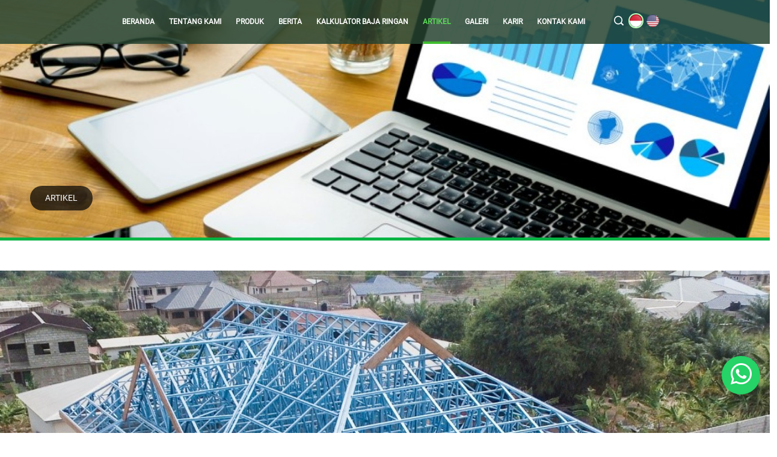

--- FILE ---
content_type: text/html; charset=UTF-8
request_url: https://blkp.co.id/blogs/detail/apa-benar-baja-ringan-itu-ramah-lingkungan
body_size: 8456
content:
<!DOCTYPE html>

<html lang="en">

  <head>

    <meta charset="utf-8">

    <meta name="viewport" content="width=device-width, initial-scale=1, shrink-to-fit=no">


    
      <meta name="description" content="Seiring munculnya konsep pembangunan ramah lingkungan yang lebih menekankan pada peningkatan efisiensi dalam menggunakan air, material bangunan, dan energi. Semakin maraknya penebangan kayu secara liar dan besar - besaran serta tidak ramah lingkungan memb">

    
    
      <meta name="keywords" content="Seiring munculnya konsep pembangunan ramah lingkungan yang lebih menekankan pada peningkatan efisiensi dalam menggunakan air, material bangunan, dan energi.">

    

    <meta name="author" content="CREALINKZ">

    <link rel="shortcut icon" type="image/png" href="/themes/blkp/favicon.png" />

    	<link rel="canonical" href="https://blkp.co.id/blogs/detail/apa-benar-baja-ringan-itu-ramah-lingkungan"/>
    
    <meta http-equiv="Cache-control" content="public">

    <meta property="og:url"           content="https://blkp.co.id/blogs/detail/apa-benar-baja-ringan-itu-ramah-lingkungan" />

    
      <meta property="og:title"         content="Seiring munculnya konsep pembangunan ramah lingkungan yang lebih menekankan pada peningkatan efisiensi dalam menggunakan air, material bangunan, dan energi." />

    
    
      <meta property="og:description"         content="Seiring munculnya konsep pembangunan ramah lingkungan yang lebih menekankan pada peningkatan efisiensi dalam menggunakan air, material bangunan, dan energi. Semakin maraknya penebangan kayu secara liar dan besar - besaran serta tidak ramah lingkungan memb" />

    
    <meta property="og:image"         content="https://blkp.co.id/uploads/blkp/201020PFXNihDVJuQf1O45HW9mTEbd2UeCoBR3S6asp8YvcMGALkIr07xZgwtnKlqz.jpg" />

    <meta property="og:type"          content="article" />

    <meta name="facebook-domain-verification" content="9ddjxb05se3wb6srq7cffadb1hajzf">

    
    <title>Apa Benar Baja Ringan Itu Ramah Lingkungan?</title>

    <!-- Bootstrap core CSS -->

    <!-- <link async defer href="/themes/blkp/vendor/bootstrap-4.0.0/css/bootstrap.min.css" rel="stylesheet"> -->

    <!-- Custom fonts for this template -->

    <!-- Plugin CSS -->

    <!-- Custom styles for this template -->

    <link async defer href="/themes/blkp/css/google-roboto.css" rel="stylesheet">

    <link async defer href="/themes/blkp/css/reset.css" rel="stylesheet">

    <link async defer href="/themes/blkp/css/bulma.min.css" rel="stylesheet">

    <!-- Icofont CSS -->

    <link async defer href="/themes/blkp/vendor/fontawesome/css/all.min.css" rel="stylesheet">

    <link async defer href="/themes/blkp/vendor/icofont/icofont.min.css" rel="stylesheet">


    <link async defer href="/themes/blkp/css/style.css?ver=16" rel="stylesheet">

    <link async defer href="/themes/blkp/css/stylemobile.css?ver=16" rel="stylesheet">

    	<style type="text/css">
		.a2a_svg,
		.a2a_count {
			border-radius: 0 !important;
		}
		[name]::before {
			content: '';
			display: block;
			height: 75px;
			margin-top: -75px;
			visibility: hidden;
		}
		.daftar-isi {
			border: 1px solid #aaa;
			padding: 7px;
			margin: 10px;

		}
		.daftar-isi > div {
			display: flex;
			justify-content: space-between;
		}
		.daftar-isi > ul.show {
			display: block;
		}
		.daftar-isi > ul {
			display: none;
		}

	.accordion {
	cursor: pointer;
	/* padding: 10px; */
	width: 100%;
	border: none;
	text-align: left;
	outline: none;
	font-size: 15px;
	transition: 0.4s;
	transition:200ms;
	}

	.activex, .accordion:hover {
	background-color: #ccc; 
	}

	.panel {
	padding: 0 18px;
	display: block;
	background-color: white;
	overflow: hidden;
	height:0;
	}
	.panel:not(:last-child) {
    margin: 7px;
	}
	button.accordion:after {
    content: '\221F';
    color: #777;
    font-weight: bold;
    float: right;
	transform:rotate(-135deg);
	transform-origin:0.5rem 0.75rem;
	width:1rem;
	height:1rem;
	display:flex;
	align-items:center;
	justify-content:center;
	transition:transform 200ms;
}
	button.accordion.activex:after {
	transform:rotate(-45deg);
}
	</style>


    <!-- Global site tag (gtag.js) - Google Analytics -->

    <script async src="https://www.googletagmanager.com/gtag/js?id=UA-155897631-1"></script>

    <script>

      window.dataLayer = window.dataLayer || [];

      function gtag(){dataLayer.push(arguments);}

      gtag('js', new Date());

      gtag('config', 'UA-155897631-1');

    </script>

    <!-- Facebook Pixel Code -->

    <script>

    !function(f,b,e,v,n,t,s){if(f.fbq)return;n=f.fbq=function(){n.callMethod?n.callMethod.apply(n,arguments):n.queue.push(arguments)};if(!f._fbq)f._fbq=n;n.push=n;n.loaded=!0;n.version='2.0';n.queue=[];t=b.createElement(e);t.async=!0;t.src=v;s=b.getElementsByTagName(e)[0];s.parentNode.insertBefore(t,s)}(window, document,'script','https://connect.facebook.net/en_US/fbevents.js');

    fbq('init', '192336163060764');fbq('track', 'PageView');

    </script>

    <noscript><img height="1" width="1" style="display:none"src="https://www.facebook.com/tr?id=192336163060764&ev=PageView&noscript=1"/></noscript>

    <!-- End Facebook Pixel Code -->

    <!-- </head> -->

    <!-- Schema.org -->
    <script type='application/ld+json'> 
    {
      "@context": "http://www.schema.org",
      "@type": "WebSite",
      "name": " PT. Bumi Lancang Kuning Pusaka",
      "alternateName": "BLKP",
      "url": "https://blkp.co.id"
    }
    </script>

    <!-- STR-2023/02/0025 -->
    <!-- Google Tag Manager -->
    <script>
    (function(w,d,s,l,i){w[l]=w[l]||[];w[l].push({'gtm.start':new Date().getTime(),event:'gtm.js'});var f=d.getElementsByTagName(s)[0],j=d.createElement(s),dl=l!='dataLayer'?'&l='+l:'';j.async=true;j.src='https://www.googletagmanager.com/gtm.js?id='+i+dl;f.parentNode.insertBefore(j,f);})(window,document,'script','dataLayer','GTM-5CCM3BW');
    </script>
    <!-- End Google Tag Manager -->

    	<script async src="https://pagead2.googlesyndication.com/pagead/js/adsbygoogle.js?client=ca-pub-7198661960171974" crossorigin="anonymous"></script>

    <style>
      .whatsapp-floating {
        position: fixed;
        z-index: 900;
        right: 1rem;
        bottom: 4rem;
        background-color: #25d366;
        border-radius: 50%;
        transition:0.4s all;
      }


      .whatsapp-floating a {
        width: 64px;
        height: 64px;
        color: #fff;
        line-height: 64px;
        text-align: center;
        font-size: 40px;
        display: block !important;
      }

      .whatsapp-floating:hover {
        transform: scale(1.2);
      }

      .scroll-to-top[style*='display: none'] ~ .whatsapp-floating{
          bottom: 1rem;
      }
    </style>

  </head>

  <body ng-app="cmsWeb"  ng-controller="webController" id="page-top">
    <!-- STR-2023/02/0025 -->
    <!-- Google Tag Manager -->
    <!-- Google Tag Manager (noscript) -->
    <noscript><iframe src="https://www.googletagmanager.com/ns.html?id=GTM-5CCM3BW" height="0" width="0" style="display:none;visibility:hidden"></iframe></noscript>
    <!-- End Google Tag Manager (noscript) -->
    <!-- End Google Tag Manager -->

    <!-- Header -->

    <div id="load"></div>

    <div class="contents">

      
    <div class="mobile-header-section">

        <div class="columns is-gapless is-mobile">

          <div class="logo-section column is-2">

              <img class="img-responsive" src="/uploads/blkp/arx53SQyogGkKCvUp6chJj2A8ZIlXndRM0VL7ONY4zs91wuDTFtmEfiBWbeP.png" alt="">

          </div>

          <div class="title-section column is-6"> </div>

          <div class="language-section column is-3">

            <ul class="lang-section">

              
                <li id="lang-id">

                  <a ng-click="changeLanguage('ID')" aria-label="ID" href=""><img style="border-radius: 30px;border:2px solid rgb(188, 255, 188)" width="25px" height="25px" class="is-rounded" src="/themes/blkp/img/id.png" alt=""></a>

                </li>

                <li id="lang-en">

                  <a ng-click="changeLanguage('EN')" aria-label="EN" href=""><img style="border-radius: 30px;border:2px solid transparent" width="25px" height="25px" class="is-rounded" src="/themes/blkp/img/en.png" alt=""></a>

                </li>

              
            </ul>

          </div>

          <div class="hamburger-section column is-1">

            <div class="btn-container btn-menu" onclick="myFunction(this)">

              <div class="bar1"></div>

              <div class="bar2"></div>

              <div class="bar3"></div>

            </div>



            <script>

              function myFunction(x) {

                x.classList.toggle("change");

              }

            </script>

          </div>

        </div>

        <div class="mobile-menu">

          <ul style="display:none">

            
              <li>

                <a href="/home">BERANDA</a>

              </li>

            
              <li>

                <a href="/about-us">TENTANG KAMI</a>

              </li>

            
              <li>

                <a href="/product-category">PRODUK</a>

              </li>

            
              <li>

                <a href="/news">BERITA</a>

              </li>

            
              <li>

                <a href="/kalkulator-baja-ringan">KALKULATOR BAJA RINGAN</a>

              </li>

            
              <li>

                <a href="/blogs">ARTIKEL</a>

              </li>

            
              <li>

                <a href="/gallery">GALERI</a>

              </li>

            
              <li>

                <a href="/career">KARIR</a>

              </li>

            
              <li>

                <a href="/contact-us">KONTAK KAMI</a>

              </li>

            
          </ul>

        </div>

    </div>

    <div class="mobile-header-padding"></div>



    
	  <div class="menu-sections fix">

    <div class="menu-section has-text-centered">

      <ul>

        	
          <li class="main-menu ">

              
                <a href="/home">BERANDA</a>

              
              

              
          </li>

          	
          <li class="main-menu ">

              
                <a href="/about-us">TENTANG KAMI</a>

              
              

              
              	  
                     <ul class="sub-menu">

                  	
                    	   <li><a href="/network">JARINGAN DISTRIBUSI</a></li>

                        
                    	   <li><a href="/history">TONGGAK SEJARAH</a></li>

                        
                    	   <li><a href="/certificate">SERTIFIKAT</a></li>

                        
                    	   <li><a href="/shared-service">SHARED SERVICE</a></li>

                        
                      </ul>

		   

              
          </li>

          	
          <li class="main-menu ">

              
                <a href="/product-category">PRODUK</a>

              
              

              
                <ul class="sub-menu" style="width: 190px;">

                  
		     <li><a href="/product/finish-good">BARANG JADI BAJA RINGAN</a></li>

                  
                </ul>

              
          </li>

          	
          <li class="main-menu ">

              
                <a href="/news">BERITA</a>

              
              

              
          </li>

          	
          <li class="main-menu ">

              
                <a href="/kalkulator-baja-ringan">KALKULATOR BAJA RINGAN</a>

              
              

              
          </li>

          	
          <li class="main-menu active">

              
                <a href="/blogs">ARTIKEL</a>

              
              

              
          </li>

          	
          <li class="main-menu ">

              
                <a href="/gallery">GALERI</a>

              
              

              
              	  
                     <ul class="sub-menu" style="width: 100px;">

		       
                    	   <li><a href="/video">VIDEO</a></li>

                  	
                    	   <li><a href="/document">DOKUMEN</a></li>

                  	
                     </ul>

              	   

              
          </li>

          	
          <li class="main-menu ">

              
                <a href="/career">KARIR</a>

              
              

              
          </li>

          	
          <li class="main-menu ">

              
                <a href="/contact-us">KONTAK KAMI</a>

              
              

              
          </li>

           



          <li class="main-menu ">

            <div class="columns is-gapless ">

              <div class="column" > </div>

            </div>

          </li>



          
          <li class="main-menu">

            <div class="language-section">

              <ul class="lang-section">

                  <a href="" class="btn-search" aria-label="search"><i style="font-size: 16px;" class="icofont-search-1"></i></a>

                  <input ng-model="tb_search" my-enter="searchPage()" placeholder="search.." class="tb-search" type="text" >

                  
                    <li id="lang-id">

                      <a ng-click="changeLanguage('ID')" href=""><img style="border-radius: 30px;border:2px solid rgb(188, 255, 188)" width="25px" class="is-rounded" src="/themes/blkp/img/id.png" alt="icon-id"></a>

                    </li>

                    <li id="lang-en">

                      <a ng-click="changeLanguage('EN')" href=""><img style="border-radius: 30px;border:2px solid transparent" width="25px" class="is-rounded" src="/themes/blkp/img/en.png" alt="icon-en"></a>

                    </li>

                  
              </ul>

            </div>

          </li>

            

    </ul>

  </div>

</div>



    <!-- Content -->

    <div id="content-section" class="container is-fullhd">

      	<style>
		/* Hide AddToAny vertical share bar when screen is less than 980 pixels wide */
		@media screen and(max-width: 980px) {
			.a2a_floating_style.a2a_vertical_style {
				display: none;
			}
		}
		@media screen and(min-width: 992px) {
			.a2a_default_style {
				display: none;
			}
		}
	</style>

	<div class="page-article-section">
		<div class="banner-section" style="background:url('/uploads/blkp/220210CurlvikVO5yYzU4BAFewLH7P2SEnZGRhXoagJINWMdK3qxm9Tb6QtDcs8jfp.jpg');background-size:cover;background-position:center"> 
    <div class="banner-breadcumb">
        <ul>
                            <li><a href="/blogs"> ARTIKEL </a></li>
                    </ul>
    </div>
    <div class="banner-line"></div>
</div>		<div class="article-details columns is-multiline is-gapless">
			<div class="article-detail column is-12">
				<div class="image">
					<img width="100%" src="/uploads/blkp/201020PFXNihDVJuQf1O45HW9mTEbd2UeCoBR3S6asp8YvcMGALkIr07xZgwtnKlqz.jpg" alt="">
				</div>
				<div align="center">
					<script async src="https://pagead2.googlesyndication.com/pagead/js/adsbygoogle.js?client=ca-pub-7198661960171974" crossorigin="anonymous"></script>

					<!-- Display ad for Blog - Horizontal -->

					<ins class="adsbygoogle" style="display:block" data-ad-client="ca-pub-7198661960171974" data-ad-slot="2693713306" data-ad-format="auto" data-full-width-responsive="true"></ins>

					<script>

						(adsbygoogle = window.adsbygoogle || []).push({});
					</script>
				</div>
				<div class="title">
					<div class="columns is-gapless">
						<div class="column is-2"></div>
						<div class="column is-8">
							<h1>
								APA BENAR BAJA RINGAN ITU RAMAH LINGKUNGAN?</h1>
						</div>
						<div class="column is-2"></div>
					</div>
				</div>
				<div class="columns article-container is-gapless">
					<div class="column is-2"></div>
					<div
						class="conten column is-8">
												<p style="margin-left:0cm; margin-right:0cm; text-align:justify"><span style="color:#000000"><span style="font-size:14px">Seiring munculnya konsep pembangunan ramah lingkungan yang lebih menekankan pada peningkatan efisiensi dalam menggunakan air, material bangunan, dan energi. Semakin maraknya penebangan kayu secara liar dan besar - besaran serta tidak ramah lingkungan membuat berbagai produk industri berbondong &ndash; bondong menghasilkan inovasi baru. Salah satu yang menghasilkan produk baru adalah perusahaan konstruksi atau bahan bangunan.</span></span></p>

<p style="margin-left:0cm; margin-right:0cm; text-align:justify"><span style="color:#000000"><span style="font-size:14px">Rangka baja ringan kini sudah mulai menggantikan kayu yang dari dulu hingga sekarang di gunakan untuk sebuah kerangka pada bangunan utama dan juga atap rumah. Akibat dari penebangan hutan secara liar membuat bangunan dengan bahan kayu mulai berkurang, hal ini merupakan sebuah kepedulian terhadap lingkungan dan melestarikan bumi. Sehingga kayu kini mulai di gantikan dengan baja ringan.</span></span><br><div class='daftar-isi'><div><b>Daftar Isi</b><button id='btn_daftar_isi'><i class='fas fa-list'></i></button></div><ul class='show'></ul></div></p>

<p style="margin-left:0cm; margin-right:0cm; text-align:justify"><span style="color:#000000"><span style="font-size:14px">Baja ringan mempunyai keunggulan tersendiri, karena bahannya yang anti keropos, lebih kuat, anti rayap, anti karat, mudah di pasang, lentur, dan lebih ringan, sehingga tidak membebani fondasi dan konstruksi bangunan. Pada umumnya material baja ringan utamanya adalah zinc, alumunium, dan di lapisi dengan lapisan anti karat. Di dalamnya juga ada kandungan silicon.</span></span></p>

<p style="margin-left:0cm; margin-right:0cm; text-align:justify"><span style="color:#000000"><span style="font-size:14px">Saat ini baja ringan menjadi tren tersendiri sebagai material bangunan. Rangka atap baja ringan lebih populer jika di bandingkan dengan material baja yang lainnya. Hal ini di sebabkan gencarnya pengiklanan mengenai rangka atap baja ringan yang menggantikan rangka kayu. Di karenakan saat ini rangka kayu semakin mahal sehingga menggunakan rangka baja ringan menjadi salah satu alternatif pengganti rangka kayu.</span></span></p>

<p style="margin-left:0cm; margin-right:0cm; text-align:justify"><span style="color:#000000"><span style="font-size:14px">Bangunan modern saat ini sudah banyak yang memakai material rangka atap baja ringan, dan sangat di rekomendasikan untuk bangunan industri seperti pabrik dan gudang. Pemasangan rangka atap baja ringan yang relatif lebih cepat bila di bandingkan dengan rangka kayu. Menjadikan penggunaan baja ringan semakin populer. Produk baja ringan yang baik memiliki sifat yang ramah lingkungan dan dapat mengurangi maraknya penebangan kayu secara liar.</span></span></p>

<p style="margin-left:0cm; margin-right:0cm; text-align:justify"><span style="color:#000000"><span style="font-size:14px">Source: Google.com</span></span></p>

											</div>
					<div class="column is-2">
						<script async src="https://pagead2.googlesyndication.com/pagead/js/adsbygoogle.js?client=ca-pub-7198661960171974" crossorigin="anonymous"></script>

						<!-- Display Ad for Blog - Vertical -->

						<ins class="adsbygoogle" style="display:block" data-ad-client="ca-pub-7198661960171974" data-ad-slot="5914773010" data-ad-format="auto" data-full-width-responsive="true"></ins>

						<script>

							(adsbygoogle = window.adsbygoogle || []).push({});
						</script>
					</div>
				</div>
				<div class="columns is-hidden-touch">
					<div class="column is-2"></div>
					<div class="conten column is-8">
						<hr style="color: black;height: 2px;background-color: black;margin-top: 4em;">
					</div>
					<div class="column is-2"></div>
				</div>
				<div class="columns is-hidden-desktop is-gapless">
					<div class="column is-6">
						<hr style="color: black;height: 1px;background-color: black;margin:0">
					</div>
				</div>
			</div>
		</div>
		<div class="columns is-12 is-gapless">
			<div class="column is-12">
				<div class="columns is-gapless">
					<div class="column is-2 is-hidden-touch"></div>
					<div class="column article-related-tags is-10" style="margin-bottom: 30px;">
												<script async src="https://pagead2.googlesyndication.com/pagead/js/adsbygoogle.js?client=ca-pub-7198661960171974" crossorigin="anonymous"></script>

						<ins class="adsbygoogle" style="display:block" data-ad-format="autorelaxed" data-ad-client="ca-pub-7198661960171974" data-ad-slot="6242076072"></ins>

						<script>

							(adsbygoogle = window.adsbygoogle || []).push({});
						</script>
						<p class="article-details-p is-hidden-touch" >Share</p>
						<div class="a2a_kit a2a_kit_size_32" >
							<a class="a2a_button_facebook">
								<img src="/assets/images/icons/icon-facebook.svg" border="0" alt="Facebook" width="32" height="32">
								<span>Facebook</span>
							</a>
							<a class="a2a_button_twitter">
								<img src="/assets/images/icons/icon-twitter.svg" border="0" alt="Twitter" width="32" height="32">
								<span>Twitter</span>
							</a>
							<a class="a2a_button_pinterest">
								<img src="/assets/images/icons/icon-pinterest.svg" border="0" alt="Pinterest" width="32" height="32">
								<span>Pinterest</span>
							</a>
							<a class="a2a_dd" href="https://www.addtoany.com/share">
								<img src="/assets/images/icons/icon-share.svg" border="0" alt="Share to others" width="32" height="32">
								<span>Share to others</span>
							</a>
						</div>
					</div>
				</div>

				
				<div class="columns is-hidden-touch" >
					<div class="column is-12">
						<div class="columns">
							<div class="article-related column is-6">
								<div class="columns">
									<div class="column is-4"></div>
									<div class="content column is-8" style="padding-right: 1.5em;">
										<h2>
											Artikel Terbaru
										</h2>
																																	<a href="/blogs/detail/harga-baja-ringan" target="_blank" rel="noopener noreferrer">
													<p class="related-title">HARGA BAJA RINGAN TASO DAN FAKTOR YANG MEMPENGARUHINYA</p>
													<hr>
												</a>
																							<a href="/blogs/detail/cara-pasang-aluminium-foil-atap" target="_blank" rel="noopener noreferrer">
													<p class="related-title">6 CARA PASANG ALUMINIUM FOIL ATAP YANG BENAR &amp; ALATNYA</p>
													<hr>
												</a>
																							<a href="/blogs/detail/apa-itu-steel-floor-joist" target="_blank" rel="noopener noreferrer">
													<p class="related-title">APA ITU STEEL FLOOR JOIST? DEFINISI DAN KEUNTUNGAN</p>
													<hr>
												</a>
																							<a href="/blogs/detail/fungsi-furing-baja-ringan" target="_blank" rel="noopener noreferrer">
													<p class="related-title">DARI PLAFON SAMPAI PARTISI, INI FUNGSI FURING BAJA RINGAN!</p>
													<hr>
												</a>
																							<a href="/blogs/detail/proses-galvanisasi-pada-besi" target="_blank" rel="noopener noreferrer">
													<p class="related-title">KENALI PROSES GALVANISASI PADA BESI, RAHASIA TAHAN KOROSI</p>
													<hr>
												</a>
																							<a href="/blogs/detail/ini-cara-konstruksi-bedeng-baja-ringan" target="_blank" rel="noopener noreferrer">
													<p class="related-title">MUDAH DAN CEPAT, INI CARA KONSTRUKSI BEDENG BAJA RINGAN!</p>
													<hr>
												</a>
																							<a href="/blogs/detail/rangka-baja-ringan-atap-miring-satu-sisi" target="_blank" rel="noopener noreferrer">
													<p class="related-title">KENALI KEUNGGULAN DARI RANGKA BAJA RINGAN ATAP MIRING SATU SISI</p>
													<hr>
												</a>
																							<a href="/blogs/detail/apa-itu-kayu-albasia" target="_blank" rel="noopener noreferrer">
													<p class="related-title">APA ITU KAYU ALBASIA? INI DEFINISI DAN FUNGSINYA DI KONSTRUKSI</p>
													<hr>
												</a>
																							<a href="/blogs/detail/apakah-baja-ringan-tahan-gempa" target="_blank" rel="noopener noreferrer">
													<p class="related-title">APAKAH BAJA RINGAN TAHAN GEMPA? INI FAKTANYA!</p>
													<hr>
												</a>
																							<a href="/blogs/detail/ini-cara-mengelas-yang-benar" target="_blank" rel="noopener noreferrer">
													<p class="related-title">PERHATIKAN! INI CARA MENGELAS YANG BENAR!</p>
													<hr>
												</a>
																																								
									
							</div>
							<div class="article-related column is-6">
								<div class="columns">
									<div class="content column is-8" style="padding-left: 1.5em;">
										<h2>
											Artikel Populer
										</h2>
																															<div class="article-related column is-12">
												<span>
													Tidak ada artikel popular.
												</span>
											</div>
																			</div>
								</div>
							</div>
						</div>
					</div>
				</div>
				
							</div>
		</div>
		
	</div>
	</div>
	
		<div class="columns is-hidden-desktop is-gapless" >
		<div class="column is-12">
			<div class="article-related column is-6">
				<div class="columns">
					<h3>
						Artikel Terbaru
					</h3>
					<div class="content column is-6" style="background-color: whitesmoke;">
													<a href="/blogs/detail/harga-baja-ringan" target="_blank" rel="noopener noreferrer">
								<p class="related-title">HARGA BAJA RINGAN TASO DAN FAKTOR YANG MEMPENGARUHINYA</p>
								<hr>
							</a>
													<a href="/blogs/detail/cara-pasang-aluminium-foil-atap" target="_blank" rel="noopener noreferrer">
								<p class="related-title">6 CARA PASANG ALUMINIUM FOIL ATAP YANG BENAR &amp; ALATNYA</p>
								<hr>
							</a>
													<a href="/blogs/detail/apa-itu-steel-floor-joist" target="_blank" rel="noopener noreferrer">
								<p class="related-title">APA ITU STEEL FLOOR JOIST? DEFINISI DAN KEUNTUNGAN</p>
								<hr>
							</a>
													<a href="/blogs/detail/fungsi-furing-baja-ringan" target="_blank" rel="noopener noreferrer">
								<p class="related-title">DARI PLAFON SAMPAI PARTISI, INI FUNGSI FURING BAJA RINGAN!</p>
								<hr>
							</a>
													<a href="/blogs/detail/proses-galvanisasi-pada-besi" target="_blank" rel="noopener noreferrer">
								<p class="related-title">KENALI PROSES GALVANISASI PADA BESI, RAHASIA TAHAN KOROSI</p>
								<hr>
							</a>
													<a href="/blogs/detail/ini-cara-konstruksi-bedeng-baja-ringan" target="_blank" rel="noopener noreferrer">
								<p class="related-title">MUDAH DAN CEPAT, INI CARA KONSTRUKSI BEDENG BAJA RINGAN!</p>
								<hr>
							</a>
													<a href="/blogs/detail/rangka-baja-ringan-atap-miring-satu-sisi" target="_blank" rel="noopener noreferrer">
								<p class="related-title">KENALI KEUNGGULAN DARI RANGKA BAJA RINGAN ATAP MIRING SATU SISI</p>
								<hr>
							</a>
													<a href="/blogs/detail/apa-itu-kayu-albasia" target="_blank" rel="noopener noreferrer">
								<p class="related-title">APA ITU KAYU ALBASIA? INI DEFINISI DAN FUNGSINYA DI KONSTRUKSI</p>
								<hr>
							</a>
													<a href="/blogs/detail/apakah-baja-ringan-tahan-gempa" target="_blank" rel="noopener noreferrer">
								<p class="related-title">APAKAH BAJA RINGAN TAHAN GEMPA? INI FAKTANYA!</p>
								<hr>
							</a>
													<a href="/blogs/detail/ini-cara-mengelas-yang-benar" target="_blank" rel="noopener noreferrer">
								<p class="related-title">PERHATIKAN! INI CARA MENGELAS YANG BENAR!</p>
								<hr>
							</a>
																	</div>
				</div>
			</div>
		</div>
	</div>

	<div class="columns is-hidden-desktop is-gapless">
		<div class="column is-12">
			<div class="article-related column is-6">
				<div class="columns">
					<h3>
						Artikel Populer
					</h3>
					<div class="content column is-6" style="background-color: whitesmoke;margin-bottom:30px">
																			<div class="column is-12">
								<span>
									Tidak ada artikel popular.
								</span>
							</div>
											</div>
				</div>
			</div>
		</div>
	</div>
		
    </div>



    <!-- Footer -->

    <footer >

      <div class="footer-section container is-fullhd">

        <div class="columns is-gapless is-mobile footer-main">

          <div class="column is-6">

            <div class="footer-address">

              <ul>

                <li>

                  <img style="width:120px !important;display:inline-block;position:relative;top:15px" class="img-responsive" src="/themes/blkp/img/blkpgroup.png" alt="">

                </li>

                <li>

                  <p>

                    <p>&nbsp;</p>

<p><strong><span style="font-size:16px">Kantor Perwakilan BLKP</span></strong></p>

<p><span style="color:null"><kbd><span style="font-size:12px"><span style="font-family:Verdana,Geneva,sans-serif">Springhill Office Tower Lt.11</span></span></kbd></span></p>

<p><span style="color:null"><kbd><span style="font-size:12px"><span style="font-family:Verdana,Geneva,sans-serif">(Samping Hotel Swiss-Belinn Kemayoran)<br />
Jl. Benyamin Sueb Ruas D7 Blok D - Kec. Pademangan,</span></span></kbd></span></p>

<p><span style="color:null"><kbd><span style="font-size:12px"><span style="font-family:Verdana,Geneva,sans-serif">Jakarta Utara 14410</span></span></kbd></span></p>

<p><span style="color:null"><span style="font-size:11px"><kbd><span style="font-family:Verdana,Geneva,sans-serif"><strong>Phone : 021-260 534 45</strong></span></kbd></span></span></p>

<p><span style="color:null"><span style="font-size:11px"><kbd><span style="font-family:Verdana,Geneva,sans-serif"><strong>Fax.&nbsp; &nbsp; : 021-226 068 67&nbsp;</strong></span></kbd></span></span></p>


                  </p>

                </li>

              </ul>

            </div>

          </div>

          <div class="column is-6 newsletter-container" style="background: url(/themes/blkp/img/logo3.svg) no-repeat center">

            <div class="newsletter-section">

              <div class="newsletter-title">Never miss a thing, sign up to the <b>mailing list</b></div>

              <div class="newsletter-form">

                <form name="subscribeForm" id="subscribeForm" novalidate>

                  <ul>

                    <li class="form-icon">

                      <i class="icofont-paper-plane"></i>

                    </li>

                    <li  class="form-input">

                      <input ng-model="tb_sub_email" ng-required="true" type="email" placeholder="Enter your email">

                    </li>

                    <li class="form-button">

                      <button ng-click="subscribe()">Ikuti</button>

                    </li>

                  </ul>

                </form>

              </div>

              <div class="social-section">

                <ul>

                  
                    <li >

                      <a target="_blank" aria-label="Facebook" href="https://www.facebook.com/PTBLKP"><i class="fab fa-facebook-square"></i></a>

                    </li>

                  
                  
                    <li >

                      <a target="_blank" aria-label="Instagram" href="https://www.instagram.com/blkp_id/"><i class="fab fa-instagram"></i></a>

                    </li>

                  
                  
                    <li >

                      <a target="_blank" aria-label="Twitter" href="https://twitter.com/blkp_group?lang=en"><i class="fab fa-twitter"></i></a>

                    </li>

                  
                  
                  <li >

                    <a target="_blank" aria-label="Whatsapp" href="https://wa.me/628116699168"><i class="fab fa-whatsapp"></i></a>

                  </li>

                
                
                  <li >

                    <a target="_blank" aria-label="Tiktok" href="https://www.tiktok.com/@blkpid"><i class="fab fa-tiktok"></i></a>

                  </li>

                                
                  <li >

                    <a target="_blank" aria-label="Youtube" href="https://www.youtube.com/channel/UCGYcDbhFN4ctJbC00BuMAIw"><i class="fab fa-youtube"></i></a>

                  </li>

                
      
                </ul>

              </div>

            </div>

          </div>

        </div>

        <div class="columns is-gapless footer-sub">

          <div class="column has-text-centered">

            Copyright 2019. PT Bumi Lancang Kuning Pusaka. All Rights Reserved

          </div>

        </div>

      </div>

    </div>

  </footer>



    <div class="scroll-to-top position-fixed ">

      <a class="js-scroll-trigger d-block text-center text-white rounded" href="#page-top" aria-label="back-to-top">

        <i class="fa fa-chevron-up"></i>

      </a>

    </div>

    <div class="whatsapp-floating position-fixed">

      <a class="text-center text-white rounded" target="_blank"  href="https://wa.me/628116699168" aria-label="Whatsapp">

          <i class="fab fa-whatsapp"></i>
      
      </a>

    </div>


</div>



  <!-- The actual snackbar -->

  <div id="snackbar">Your Message Has Been Sent..</div>

  <!-- Bootstrap core JavaScript -->

  <script src="/themes/blkp/js/jquery-3.5.0.min.js"></script>

  <script src="/themes/blkp/js/angular.min.js"></script>

  <script src="/themes/blkp/js/frontCtrl.js"></script>

  <script src="/assets/js/service/formservice.js"></script>

  <script src="/themes/blkp/vendor/simpleparallax/simpleParallax.min.js"></script>

  <script src="/themes/blkp/vendor/jquery-easing/jquery.easing.min.js"></script>

  <script>

    var image = document.getElementsByClassName('parallax');

    new simpleParallax(image);



    $('.btn-menu').click(function(){

      $('.mobile-menu ul').toggle({

        speed:'fast'

      });

      if ($('.btn-menu').find('i').hasClass('fa-bars')) {

        $('.btn-menu').find('i').addClass('fa-times');

        $('.btn-menu').find('i').removeClass('fa-bars');

      } else {

        $('.btn-menu').find('i').addClass('fa-bars');

        $('.btn-menu').find('i').removeClass('fa-times');

      }

    })



    $( document ).ready(function() {

        $('#load').fadeOut("slow");

    });

  </script>



  <script src="/themes/blkp/js/jssor.slider-27.5.0.min.js"></script>

  <script src="/themes/blkp/js/main.js"></script>



  	<script async src="https://static.addtoany.com/menu/page.js"></script>
	<script>
		var btn = document.getElementById("btn_daftar_isi");
btn.addEventListener("click", function () {
var content = this.parentNode.nextElementSibling;
content.classList.toggle("show");
});

var acc = document.getElementsByClassName("accordion");
var i;

for (i = 0; i < acc.length; i++) {
  acc[i].addEventListener("click", function() {
    this.classList.toggle("activex");
    var panel = this.nextElementSibling;
    if (panel.style.height === "max-content") {
      panel.style.height = 0;
    } else {
      panel.style.height = "max-content";
    }
  });
}
	</script>




  </body>

</html>



--- FILE ---
content_type: text/html; charset=utf-8
request_url: https://www.google.com/recaptcha/api2/aframe
body_size: 180
content:
<!DOCTYPE HTML><html><head><meta http-equiv="content-type" content="text/html; charset=UTF-8"></head><body><script nonce="SYrmmhNa1qpF6i7hSyGtRw">/** Anti-fraud and anti-abuse applications only. See google.com/recaptcha */ try{var clients={'sodar':'https://pagead2.googlesyndication.com/pagead/sodar?'};window.addEventListener("message",function(a){try{if(a.source===window.parent){var b=JSON.parse(a.data);var c=clients[b['id']];if(c){var d=document.createElement('img');d.src=c+b['params']+'&rc='+(localStorage.getItem("rc::a")?sessionStorage.getItem("rc::b"):"");window.document.body.appendChild(d);sessionStorage.setItem("rc::e",parseInt(sessionStorage.getItem("rc::e")||0)+1);localStorage.setItem("rc::h",'1769652652488');}}}catch(b){}});window.parent.postMessage("_grecaptcha_ready", "*");}catch(b){}</script></body></html>

--- FILE ---
content_type: text/css
request_url: https://blkp.co.id/themes/blkp/css/stylemobile.css?ver=16
body_size: 7823
content:
@media (max-width: 991px) {
    @font-face {
        font-family: "Gotham";
        src: url("/assets/fonts/GothamBold.otf");
    }
    @font-face {
        font-family: "Heavenetica";
        src: url("/assets/fonts/HEAVENETICACOND5 SH.TTF");
    }
    html {
        font-size: 14px;
    }
    :root {
        --remove-color: #e91063;
        --main-font-color: #000000;
        --main-h3-color: #1e581e;
        --main-line-color: #cecece;
        --hover-font-color: #df6c00;
        --hover-google-color: #616161;
    }
    input[type="number"]::-webkit-inner-spin-button,
    input[type="number"]::-webkit-outer-spin-button {
        -webkit-appearance: none;
        margin: 0;
    }
    body {
        font-family: Roboto, sans-serif;
        color: var(--main-font-color);
        -webkit-font-smoothing: antialiased;
        -moz-osx-font-smoothing: grayscale;
    }
    h1 {
        font-size: 24px;
        font-weight: 700;
    }
    h2 {
        font-size: 22px;
        font-weight: 700;
        color: #00471b;
    }
    h3 {
        font-size: 20px;
        font-weight: 700;
    }
    em {
        font-style: italic;
    }
    a {
        transition: 0.3s color;
    }
    b {
        font-weight: 700;
    }
    strong {
        font-weight: 700;
        color: #292929;
    }
    .btn-container {
        display: inline-block;
        cursor: pointer;
        margin-top: 10px;
    }
    .bar1,
    .bar2,
    .bar3 {
        width: 30px;
        height: 5px;
        background-color: #fff;
        margin: 6px 0;
        transition: 0.4s;
        position: relative;
        right: 10px;
    }
    .change .bar1 {
        -webkit-transform: rotate(-45deg) translate(-9px, 6px);
        transform: rotate(-45deg) translate(-9px, 6px);
    }
    .change .bar2 {
        opacity: 0;
    }
    .change .bar3 {
        -webkit-transform: rotate(45deg) translate(-8px, -8px);
        transform: rotate(45deg) translate(-8px, -8px);
    }
    .mobile-header-section {
        position: fixed;
        left: 0;
        top: 0;
        width: 100%;
        height: 60px;
        color: #fff;
        background-color: #1f1f1f;
        z-index: 10000;
    }
    .mobile-header-section .logo-section img {
        margin-top: 20px;
        margin-left: 10px;
    }
    .mobile-header-section .title-section span {
        font-size: 9px;
        line-height: 60px;
        margin-left: 0;
        font-family: "Times New Roman";
    }
    .mobile-header-section .language-section ul li {
        display: inline-block;
        margin-top: 17px;
    }
    .mobile-header-section .hamburger-section {
        text-align: right;
    }
    .mobile-header-section .hamburger-section a {
        display: inline-block;
        margin-top: 12px;
        margin-left: 0;
        margin-right: 10px;
        color: #fff;
        font-size: 25px;
    }
    .mobile-menu {
        position: relative;
        top: -22px;
        background-color: #285540ec;
    }
    .mobile-menu ul li a {
        display: block;
        padding: 10px;
        padding-left: 20px;
        color: #fff;
    }
    .mobile-header-padding {
        height: 60px;
    }
    .header-section {
        color: #fff;
        background-color: #1f1f1f;
        padding-top: 5px;
        padding-bottom: 5px;
        z-index: 10000;
        display: none;
    }
    .logo2 {
        fill: #ffffff;
        transition: 0.2s all;
    }
    .main-menu:hover .logo2 {
        fill: #40bd2f;
    }
    li.active .logo2 {
        fill: #40bd2f;
    }
    .header-section .logo-section img {
        width: 70px;
    }
    .header-section .language-section ul li {
        display: inline-block;
        vertical-align: middle;
    }
    .header-section .language-section ul li i {
        font-size: 16px !important;
        padding-right: 5px;
        padding-left: 5px;
        color: #fff;
        transition: 0.2s all;
    }
    .header-section .language-section ul li i:hover {
        font-size: 18px !important;
        padding-right: 5px;
        color: #40bd2f;
    }
    .header-section .separator {
        border-right: 1px solid #fff;
    }
    .menu-sections {
        transition: all 0.3s ease;
    }
    .flying {
        position: fixed;
        top: 80px;
        z-index: 100;
        padding: 20px;
        width: 100%;
        display: none;
    }
    .flying .menu-section {
        background-color: #24422fb0;
        padding: 2px;
        padding-bottom: 0;
        border-radius: 30px;
        margin-left: 50px;
        margin-right: 50px;
    }
    .flying ul li.main-menu {
        display: inline-block;
        position: relative;
        margin-left: 20px;
        font-size: 12px;
        font-weight: 700;
        padding-bottom: 20px;
        border-bottom: 4px solid transparent;
        transition: 0.2s all;
    }
    .menu-section ul li a {
        color: #fff;
    }
    .menu-section ul li:hover > a {
        color: #5cdb58;
    }
    .menu-section ul li.active > a {
        color: #5cdb58 !important;
    }
    .menu-section ul li.main-menu:hover .sub-menu {
        display: block;
        opacity: 1;
        visibility: visible;
    }
    .sub-menu {
        position: absolute;
        top: 30px;
        width: 150px;
        background-color: #192f21;
        padding: 10px;
        visibility: hidden;
        transition: 0.3s opacity;
        opacity: 0;
    }
    .sub-menu:after {
        bottom: 100%;
        left: 20%;
        border: solid transparent;
        content: " ";
        height: 0;
        width: 0;
        position: absolute;
        pointer-events: none;
        border-color: rgba(136, 183, 213, 0);
        border-bottom-color: #192f21;
        border-width: 10px;
        margin-left: -20px;
    }
    .sub-menu:hover {
        display: block;
        opacity: 1;
    }
    .menu-section ul li.main-menu:hover .product-menu {
        display: inline-block;
        opacity: 1;
        min-width: 620px;
        height: 120px;
        overflow: hidden;
        visibility: visible;
    }
    .menu-section ul li.main-menu:hover .product-menu li {
        display: inline-block;
    }
    .fix {
        position: fixed;
        top: 0;
        z-index: 10000;
        width: 100%;
        display: none;
    }
    .fix .menu-section {
        background-color: #24422fff;
        padding: 10px;
        padding-bottom: 0;
        opacity: 1;
    }
    .fix ul li.main-menu {
        display: inline-block;
        margin-left: 20px;
        font-size: 12px;
        font-weight: 700;
        position: relative;
        padding-bottom: 24px;
        border-bottom: 4px solid transparent;
        transition: 0.2s all;
    }
    li.active,
    li.main-menu:hover {
        border-bottom: 4px solid #40bd2f !important;
    }
    .tb-search {
        position: absolute;
        width: 0;
        visibility: hidden;
        transition: 0.3s all;
        background-color: rgba(64, 116, 83, 0.616);
        border: 1px solid #1e581e;
        border-radius: 3px;
        padding: 5px;
        padding-left: 0;
        padding-right: 0;
        top: -5px;
        left: 20px;
        color: #fff;
    }
    .tb-search::placeholder {
        color: #93aa99;
    }
    .tb-search:-ms-input-placeholder {
        color: #93aa99;
    }
    .tb-search::-ms-input-placeholder {
        color: #93aa99;
    }
    .tb-search:focus {
        outline-width: 0;
    }
    .btn-search:hover .tb-search {
        width: 150px;
        padding-left: 5px;
        padding-right: 5px;
        visibility: visible;
    }
    .newsletter-container {
        background-size: 300px 150px !important;
    }
    .footer-main {
        color: #fff;
    }
    .footer-main-dashboard {
        height: 75% !important;
        padding-top: 10px !important;
    }
    .footer-section {
        color: #fff;
        width: 100%;
        min-height: 200px;
        background-color: #242424;
        z-index: 100;
        position: relative;
    }
    .footer-address {
        margin-top: 0;
        margin-left: 10px;
    }
    .footer-address strong {
        color: #fff;
    }
    .footer-address ul li {
        font-size: 10px;
    }
    .footer-address ul li img {
        width: 30px !important;
        padding-bottom: 10px;
    }
    .footer-address ul li h3 {
        font-family: "Times New Roman";
        font-size: 12px;
    }
    .newsletter-section {
        margin-top: 20px;
        margin-left: 10px;
    }
    .newsletter-title {
        font-size: 12px;
        padding-left: 0;
        padding-right: 10px;
        padding-top: 20px;
        color: #a7a7a7;
    }
    .newsletter-title b {
        color: #fff;
    }
    .newsletter-form {
        padding-top: 20px;
        padding-left: 0;
        padding-right: 10px;
    }
    .newsletter-form ul li {
        display: inline-block;
    }
    .newsletter-form .form-icon {
        position: relative;
        background-color: #000000ce;
        width: 30px;
        height: 30px;
        padding-left: 7px;
        padding-top: 5px;
        border-top-left-radius: 4px;
        border-bottom-left-radius: 4px;
        display: none;
    }
    .newsletter-form .form-input input {
        position: relative;
        top: 0;
        padding: 8px;
        font-size: 10px;
        background-color: #0000008d;
        border: none;
        color: #fff;
        height: 30px;
        width: 100px;
    }
    .newsletter-form .form-input input::placeholder {
        color: gray;
    }
    .newsletter-form .form-input input:focus {
        outline-width: 0;
    }
    .newsletter-form .form-button button {
        position: relative;
        top: 0;
        background-color: #24422fff;
        min-width: 50px;
        border: none;
        outline-width: 0;
        height: 30px;
        color: #fff;
        padding-left: 5px;
        padding-right: 5px;
        transition: 0.2s all;
        font-weight: 700;
        font-size: 11px;
    }
    .newsletter-form .form-button button:hover {
        background-color: #33553f;
    }
    .social-section {
        padding-top: 20px;
        padding-left: 0;
    }
    .social-section ul li {
        display: inline-block;
        font-size: 15px;
        padding-right: 10px;
        color: #fff;
    }
    .social-section ul li a {
        font-size: 15px;
        color: #fff;
    }
    #jssor_1 {
        position: relative;
        top: 0;
        left: 0;
        width: 100%;
        height: 100%;
        overflow: hidden;
    }
    .jssor_2 {
        position: absolute;
        top: 0;
        left: 0;
        width: 100%;
        height: 100%;
        overflow: hidden;
    }
    .jssor_2 .image {
        background-size: cover;
        background-position: center;
    }
    .slide-description {
        color: #383838;
        width: 300px;
        margin-top: 150px;
        margin-left: 10px;
        font-size: 20px;
    }
    .slide-description-2 span {
        color: #fff;
        background-color: #000;
        opacity: 0.5;
        width: 300px;
        margin-top: 30px;
        margin-left: 10px;
        font-size: 15px;
        padding: 5px;
    }
    .grid {
        width: 100%;
        height: 25%;
        float: left;
    }
    .dashboard-sections-2 {
        background: #2b7344;
        background: -moz-linear-gradient(left, #2b7344 0, #294e47 100%);
        background: -webkit-gradient(left top, right top, color-stop(0, #2b7344), color-stop(100%, #294e47));
        background: -webkit-linear-gradient(left, #2b7344 0, #294e47 100%);
        background: -o-linear-gradient(left, #2b7344 0, #294e47 100%);
        background: -ms-linear-gradient(left, #2b7344 0, #294e47 100%);
        background: linear-gradient(to right, #2b7344 0, #294e47 100%);
    }
    .dashboard-section-2 {
        padding: 0 !important;
        border-bottom: 3px solid #fff;
    }
    .dashboards-section-2 {
        margin-left: 0;
        margin-right: 0;
        margin-top: 0;
    }
    .dashboard-section-2 {
        position: relative;
    }
    .dashboard-section-2 .category-image {
        position: absolute;
        z-index: 0px;
        width: 120%;
        left: -30px;
        top: -50%;
        transition: 0.3s all;
    }
    .dashboard-section-2 .category-overlay {
        position: absolute;
        height: 100%;
        width: 100%;
        top:0px;
        background-color: #000;
        opacity: 0.2;
        transition: 0.2s all;
    }
    .dashboard-section-2:hover .category-image {
        left: 0;
    }
    .dasboard-section-2 .category-image img {
        width: 100%;
        object-fit: cover;
    }
    .dashboard-section-2:hover .category-overlay {
        position: absolute;
        height: 100%;
        width: 100%;
        background-color: #137500;
        opacity: 0.5;
        z-index: 9;
    }
    .dashboard-section-2 .category-title {
        position: absolute;
        top: 0;
        bottom: 0;
        left: 0;
        right: 0;
        width: 50%;
        height: 40%;
        margin: auto;
        text-align: center;
        z-index: 10;
        font-size: 25px;
        color: #fff;
    }
    .dashboard-section-2 .category-line {
        position: absolute;
        top: 50px;
        bottom: 0;
        left: 0;
        right: 0;
        width: 25%;
        height: 10%;
        margin: auto;
        text-align: center;
        z-index: 10;
        font-size: 25px;
        border-top: solid #fff 3px;
        color: #fff;
        opacity: 0;
        transition: 0.3s all;
    }
    .dashboard-section-2 .category-more {
        position: absolute;
        top: 0;
        bottom: 0;
        left: 0;
        right: 0;
        width: 25%;
        height: 20%;
        margin: auto;
        margin-bottom: 20px;
        text-align: center;
        z-index: 10;
        padding-top: 4px;
        font-size: 12px;
        border: solid #fff 2px;
        color: #fff;
        opacity: 0;
        transition: 0.3s all;
        transition-delay: 0.2s;
    }
    .dashboard-section-3 .news-bar {
        height: 100px;
        background: #2b7344;
        background: -moz-linear-gradient(left, #2b7344 0, #294e47 100%);
        background: -webkit-gradient(left top, right top, color-stop(0, #2b7344), color-stop(100%, #294e47));
        background: -webkit-linear-gradient(left, #2b7344 0, #294e47 100%);
        background: -o-linear-gradient(left, #2b7344 0, #294e47 100%);
        background: -ms-linear-gradient(left, #2b7344 0, #294e47 100%);
        background: linear-gradient(to right, #2b7344 0, #294e47 100%);
    }
    .dashboard-section-3 .icon1 {
        color: #fff;
        line-height: 130px;
        margin-right: 10px;
        font-size: 10px;
    }
    .dashboard-section-3 .title {
        color: #fff;
        line-height: 100px;
        font-size: 12px;
    }
    .dashboard-section-3 .news-section {
        position: relative;
        height: 25%;
    }
    .dashboard-section-3 .news-title {
        position: absolute;
        top: 30px;
        padding: 15px;
        background-color: #000000ab;
        font-size: 10px;
        color: #fff;
    }
    .dashboard-section-3 .btn-all-news {
        color: #fff;
        line-height: 100px;
        border: solid #fff 1px;
        padding: 10px;
        font-size: 12px;
    }
    .dashboard-section-3 .btn-all-news:hover {
        color: #294e47;
        font-weight: 700;
        line-height: 100px;
        border: solid #294e47 1px;
        padding: 10px;
        background-color: #fff;
    }
    .dashboard-section-3 .news-date-section {
        position: absolute;
        width: 0;
        height: 0;
        bottom: -100px;
        right: -100px;
        background: 0 0;
        border: solid #2b7344ce 100px;
        border-right-color: transparent;
        border-top-color: transparent;
        border-left-color: transparent;
        -ms-transform: rotate(135deg);
        -webkit-transform: rotate(135deg);
        transform: rotate(135deg);
        color: #fff;
    }
    .dashboard-section-3 .news-date-icon {
        bottom: -70px;
        right: -40px;
        text-align: right;
        width: 10px;
        font-size: 18px;
        position: relative;
        float: left;
        font-weight: 700;
        -ms-transform: rotate(-135deg);
        -webkit-transform: rotate(-135deg);
        transform: rotate(-135deg);
    }
    .dashboard-section-3 .news-date {
        bottom: 10px;
        right: 0;
        text-align: right;
        width: 40px;
        font-size: 15px;
        float: right;
        position: relative;
        -ms-transform: rotate(-135deg);
        -webkit-transform: rotate(-135deg);
        transform: rotate(-135deg);
    }
    .dashboard-section-3 .news-overlay {
        background-color: #0000009a;
        position: absolute;
        height: 100%;
        width: 100%;
        opacity: 0;
        transition: 0.3s all;
    }
    .dashboard-section-3 .news-overlay a {
        position: absolute;
        top: 0;
        bottom: 100px;
        left: 0;
        right: 0;
        width: 40%;
        padding-top: 7px;
        height: 25%;
        margin: auto;
        text-align: center;
        z-index: 10;
        font-size: 20px;
        color: #fff;
        border: solid #fff 2px;
        opacity: 0;
        transition: 0.3s all;
    }
    .news-section:hover .news-overlay {
        opacity: 1;
    }
    .news-section:hover .news-overlay a {
        bottom: 0;
        opacity: 1;
    }
    .dashboard-section-3 .news-subtitle1 {
        background-color: #002c15ef;
        color: #fff;
        padding: 20px;
        width: 25%;
        height: 100%;
        text-align: justify;
        font-size: 12px;
        position: absolute;
        right: 0;
        display: none;
    }
    .dashboard-section-3 .news-subtitle2 {
        position: absolute;
        bottom: 130px;
        padding: 10px;
        background-color: #ffffffbb;
        font-size: 11px;
        color: #000;
        width: 100%;
        text-align: justify;
        height: 150px;
        display: none;
    }
    .dashboard-sections-4 {
        color: #000;
    }
    .dashboard-sections-4 .about-line {
        height: 5px;
        width: 100%;
        background-color: #06b444fe;
    }
    .dashboard-sections-4 .about-content {
        height: 69%;
        overflow: hidden;
        font-size: 8px !important;
    }
    .dashboard-sections-4 .about-content .about-text {
        padding-left: 10px;
        padding-right: 10px;
    }
    .dashboard-sections-4 .about-content span {
        font-size: 10px !important;
    }
    .about-content h2 {
        text-align: center;
    }
    .dashboard-sections-4 .about-content .about-logo {
        height: 150px !important;
    }
    .dashboard-sections-4 h2 {
        font-size: 20px;
    }
    .dashboard-sections-4 .title-section {
        height: 20px;
    }
    .dashboard-sections-4 img {
        width: 250px;
    }
    .dashboard-sections-4 .has-text-right {
        text-align: center !important;
    }
    .dashboard-sections-4 .about-read-more {
        margin-top: 5px;
        font-size: 12px;
    }
    .dashboard-sections-4 .about-read-more a {
        font-size: 12px;
        font-weight: 700;
        color: #294e47 !important;
    }
    .dashboard-sections-4 .about-read-more a:hover {
        color: #06b444fe;
    }
    .dashboard-sections-4 .about-partner {
        height: 35%;
        background-color: #ecececff;
    }
    .dashboard-sections-4 .about-partner img {
        display: inline-block;
        margin-left: 40px;
        margin-right: 40px;
        margin-top: 40px;
        vertical-align: text-bottom;
        height: 50px;
        width: auto;
    }
    .dashboard-sections-5 {
        position: relative;
    }
    .footer-sub {
        background-color: #1a1a1aff;
        font-size: 0.8rem;
        color: gray;
        padding-top: 17px;
        padding-bottom: 17px;
        display: inline-block;
        vertical-align: middle;
        height: 55px;
        width: 100%;
    }
    .footer-sub-dashboard {
        height: 25% !important;
    }
    .banner-section {
        height: 150px;
        width: 100%;
        position: relative;
    }
    .banner-section img {
        height: 100%;
        object-fit: cover;
        object-position: 50% 0%;
    }
    .banner-section .overlay {
        position: absolute;
        top: 0;
        left: 0;
        height: 300px;
        width: 100%;
        background-image: url("data:image/svg+xml,%3Csvg xmlns='http://www.w3.org/2000/svg' width='4' height='4' viewBox='0 0 4 4'%3E%3Cpath fill='%23040404' fill-opacity='1' d='M1 3h1v1H1V3zm2-2h1v1H3V1z'%3E%3C/path%3E%3C/svg%3E");
    }
    .banner-breadcumb {
        z-index: 1;
        position: absolute;
        bottom: 20px;
        left: 20px;
    }
    .banner-breadcumb ul li {
        display: inline-block;
        background-color: rgba(0, 0, 0, 0.705);
        padding: 5px 10px 5px 10px;
        border-radius: 60px;
        margin-right: 30px;
        position: relative;
        font-size: 8px;
    }
    .banner-line {
        position: absolute;
        width: 100%;
        height: 5px;
        background-color: #06b444;
        bottom: 0;
    }
    .banner-breadcumb ul li:not(:first-of-type)::before {
        content: "";
        display: inline-block;
        width: 12px;
        height: 12px;
        -moz-border-radius: 7.5px;
        -webkit-border-radius: 7.5px;
        border-radius: 7.5px;
        background-color: #fff;
        position: absolute;
        left: -23px;
        top: 5px;
    }
    .banner-breadcumb ul li a {
        color: #fff;
    }
    .banner-breadcumb ul li a:hover {
        color: #fff;
    }
    .middle-menu {
        height: 60px;
        width: 100%;
        background-color: #1d3627;
        color: #fff;
        position: sticky;
        top: 60px;
        z-index: 1000;
    }
    .middle-menu ul li {
        display: inline-block;
        line-height: 60px;
    }
    .middle-menu ul li span {
        background-color: transparent;
        display: inline-block;
        padding-left: 5px;
        padding-right: 5px;
        transition: 0.2s all;
    }
    .middle-menu a {
        color: #fff;
        font-size: 8px;
    }
    .middle-menu ul li span:hover {
        background-color: #40bd2f;
    }
    .middle-menu ul li.active span {
        background-color: #40bd2f;
    }
    .about-section {
        min-height: 500px;
        color: #000;
    }
    .about-history {
        padding-top: 60px;
        padding-left: 20px;
        padding-right: 20px;
        padding-bottom: 60px;
    }
    .about-history-image {
        height: 300px;
        margin: 10px;
    }
    .about-history-description h1 {
        color: #258532;
        margin-bottom: 10px;
        margin-top: -10px;
        text-align: center;
    }
    .about-history-description p {
        text-align: justify;
    }
    .about-vision {
        background-color: #0f2617;
        text-align: center;
        color: #fff;
        padding-top: 50px;
        padding-bottom: 80px;
    }
    .about-vision-icon {
        padding-top: 50px;
        font-size: 70px;
    }
    .about-vision .about-vision-title {
        display: block;
        font-size: 50px;
        font-weight: 700;
        margin-bottom: 20px;
    }
    .about-vision .about-vision-content {
        display: inline-block;
        text-align: justify;
        width: 90%;
        margin-bottom: 50px;
    }
    .about-mission {
        background-color: #26613b;
        text-align: center;
        color: #fff;
        padding-top: 50px;
        padding-bottom: 80px;
    }
    .about-mission-icon {
        padding-top: 50px;
        font-size: 70px;
    }
    .about-mission .about-mission-title {
        display: block;
        font-size: 50px;
        font-weight: 700;
        margin-bottom: 20px;
    }
    .about-mission .about-mission-content {
        display: inline-block;
        text-align: justify;
        width: 90%;
        margin-bottom: 40px;
    }
    .about-mission .about-mission-content ul {
        list-style-type: square;
    }
    .history-section {
        min-height: 500px;
        color: #000;
        margin-bottom: 50px !important;
    }
    .date h2 {
        font-size: 40px !important;
        margin-top: 80px !important;
    }
    #timeline div.active .date::before {
        content: "";
        width: 20px;
        height: 20px;
        background: #127222;
        position: absolute;
        left: 94.7% !important;
        top: 98px;
        border-radius: 100%;
    }
    #timeline div {
        height: auto !important;
    }
    .history-image {
        margin-left: 20px;
        display: flex;
        align-items: center;
    }
    .history-desc {
        margin-left: 20px;
        align-items: center;
        text-align: justify;
        margin-top: -10px;
        margin-bottom: 50px;
    }
    .certificate-section {
        min-height: 500px;
        color: #000;
    }
    .certificate-container {
        padding: 20px;
    }
    .certificate-container h3 {
        color: #26613b;
        font-size: 30px;
        margin-bottom: 30px;
    }
    .product-section {
        min-height: 500px;
        color: #000;
    }
    .page-product-section .tab-content ul {
        list-style-type: square;
        padding-left: 15px;
    }
    .product-panel-desktop {
        display: none;
    }
    .category-desktop {
        display: none;
    }
    .product-subcategory-section .category-box {
        overflow: hidden;
        position: relative;
        transition: 0.2s all;
        height: 200px;
        background-color: #fff;
    }
    .product-subcategory-section .category-box:nth-child(1) {
        border-right: 3px solid #d6d6d6;
        border-bottom: 3px solid #d6d6d6;
    }
    .product-subcategory-section .category-box:nth-child(2) {
        border-bottom: 3px solid #d6d6d6;
    }
    .product-subcategory-section .category-box:nth-child(3) {
        border-right: 3px solid #d6d6d6;
        border-bottom: 3px solid #d6d6d6;
    }
    .product-subcategory-section .category-box img {
        height: 100%;
        width: auto;
    }
    .product-subcategory-section .category-box .overlay {
        position: absolute;
        height: 100%;
        width: 100%;
        opacity: 0.3;
        transition: 0.2s all;
    }
    .product-subcategory-section .category-box:hover .overlay {
        position: absolute;
        height: 100%;
        width: 100%;
        background-color: rgba(20, 117, 0, 0.544);
        opacity: 1;
    }
    .product-subcategory-section .category-box:hover .category-description {
        opacity: 1;
        top: 10px;
    }
    .product-subcategory-section .category-box .category-title span {
        display: inline-block;
        color: #fff;
        background-color: #000000c7;
        position: absolute;
        top: 100px;
        left: 0;
        padding-left: 12px;
        padding-right: 12px;
        padding-top: 7px;
        padding-bottom: 7px;
    }
    .product-subcategory-section .category-box .category-description {
        display: inline-block;
        color: #fff;
        position: absolute;
        top: 50px;
        font-size: 10px;
        left: 0;
        padding-left: 100px;
        padding-right: 20px;
        padding-top: 7px;
        padding-bottom: 7px;
        text-align: justify;
        opacity: 0;
        transition: 0.2s all;
    }
    .product-subcategory-section .category-image {
        width: 100%;
        height: 100%;
        background-size: cover !important;
    }
    .products-container {
        margin: 20px;
        margin-top: 20px;
    }
    .products-panels h3 {
        margin-left: 0;
        font-size: 20px;
        color: #26613b;
    }
    .products-container .product-box {
        border: 1px solid #bbb;
        margin: 5px;
        margin-top: 10px;
        padding: 10px;
        position: relative;
        padding-bottom: 30px;
        min-height: 185px !important;
    }
    .product-box .overlay {
        background-color: #65736a70;
        position: absolute;
        top: 0;
        left: 0;
        height: 100%;
        width: 100%;
        opacity: 0;
        transition: 0.2s all;
    }
    .product-box:hover .overlay {
        opacity: 1;
        border: 1px solid #a3a3a3;
    }
    .product-box .product-titles {
        background-color: #65736a;
        position: absolute;
        bottom: 10px;
        left: 0;
        color: #fff;
        width: 90%;
        padding: 5px;
    }
    .product-box .product-title {
        font-size: 14px;
        display: block;
    }
    .product-box .product-sub-title {
        font-size: 10px;
        display: block;
    }
    .product-cat-containers h2 {
        color: #26613b;
        padding-bottom: 10px;
    }
    .product-cat-container {
        border: 1px solid #dfdfdf;
    }
    .product-cat-container a {
        color: #2c2c2c;
    }
    .cats2 {
        position: relative;
    }
    .cats2 .cats21 {
        position: relative;
        overflow: hidden;
        height: 200px;
        transition: 0.5s all;
        min-width: 100%;
        max-width: 100%;
        flex: none;
        display: grid;
        margin: auto;
        flex: 1;
    }
    .cats21:first-child {
        border-bottom: 3px solid #e2e2e2;
    }
    .cats21:hover {
        transition: 0.5s;
        max-width: 60% !important;
        flex-grow: 2;
        cursor: pointer;
        color: #fff;
        background-color: rgba(blue, 0.3);
    }
    .cats2 .overlay {
        position: absolute;
        top: 0;
        left: 0;
        width: 100%;
        height: 100%;
        opacity: 0;
        background-color: #00000085;
        transition: 0.2s all;
    }
    .cats2 .clip-triangle {
        transition: 0.2s all;
    }
    .cats2 a:hover .overlay {
        opacity: 1;
    }
    .cats2 img {
        transition: transform 0.5s ease;
        height: 200px;
    }
    .cats {
        position: relative;
    }
    .cat1 {
        position: relative;
        top: 0;
        width: 100%;
        height: 300px;
        clip-path: polygon(100% 0, 0 0, 0 100%);
        overflow: hidden;
    }
    .cat1 .overlay1 {
        position: absolute;
        top: 0;
        left: 0;
        width: 100%;
        height: 100%;
        opacity: 0;
        background-color: #00000085;
        transition: 0.2s all;
    }
    .cat1:hover .overlay1 {
        opacity: 1;
    }
    .cat1:hover .cat1-description {
        opacity: 1;
        left: 20px;
    }
    .cat1-title {
        position: absolute;
        color: #fff;
        font-size: 15px;
        background-color: #067044d8;
        padding: 5px;
        padding-left: 10px;
        padding-right: 10px;
        left: 20px;
        top: 20px;
        webkit-box-shadow: 10px 13px 11px -9px rgba(0, 0, 0, 0.75);
        -moz-box-shadow: 10px 13px 11px -9px rgba(0, 0, 0, 0.75);
        box-shadow: 10px 13px 11px -9px rgba(0, 0, 0, 0.75);
    }
    .cat1-description {
        position: absolute;
        color: #fff;
        font-size: 10px;
        padding: 5px;
        padding-left: 10px;
        padding-right: 10px;
        left: 0;
        top: 60px;
        width: 200px;
        opacity: 0;
        transition: 0.2s all;
    }
    .cat2 {
        position: absolute;
        top: 0;
        width: 100%;
        height: 300px;
        clip-path: polygon(100% 0, 0 100%, 100% 100%);
        overflow: hidden;
    }
    .cat2 .overlay1 {
        position: absolute;
        bottom: 0;
        right: 0;
        width: 100%;
        height: 100%;
        background-color: #00000085;
        opacity: 0;
        transition: 0.2s all;
    }
    .cat2:hover .overlay1 {
        opacity: 1;
    }
    .cat2:hover .cat2-description {
        opacity: 1;
        right: 10px;
    }
    .cat2-title {
        position: absolute;
        color: #fff;
        font-size: 20px;
        background-color: #000000a2;
        padding: 5px;
        padding-left: 10px;
        padding-right: 10px;
        bottom: 20px;
        right: 20px;
    }
    .cat2-description {
        position: absolute;
        color: #fff;
        font-size: 10px;
        padding: 5px;
        padding-left: 10px;
        padding-right: 10px;
        bottom: 60px;
        right: 0;
        width: 200px;
        opacity: 0;
        transition: 0.2s all;
    }
    .cat-line {
        position: absolute;
        top: 140px;
        left: 0;
        width: 100%;
        text-align: center;
        color: #fff;
        transition: 0.3s all;
        opacity: 0;
    }
    .cat-line span {
        padding: 60px;
        padding-top: 10px;
        padding-bottom: 10px;
        border-top: 2px solid #fff;
    }
    .cat-read-more {
        position: absolute;
        top: 150px;
        left: 0;
        width: 100%;
        text-align: center;
        color: #fff;
        transition: 0.3s all;
        transition-delay: 0.2s;
        opacity: 0;
    }
    .cat-read-more span {
        padding: 15px;
        padding-top: 10px;
        padding-bottom: 10px;
        border: 2px solid #fff;
        font-size: 10px;
    }
    .products-detail-container {
        margin: 5%;
        margin-top: 20px;
        margin-bottom: 40px;
    }
    .products-detail-container .sub-title ul li {
        display: inline-block;
    }
    .products-detail-container .sub-title ul li::before {
        content: "";
        border: solid #000;
        border-width: 0 2px 2px 0;
        display: inline-block;
        padding: 3px;
        transform: rotate(-45deg);
        -webkit-transform: rotate(-45deg);
        margin-left: 10px;
        position: relative;
        left: -8px;
        top: -2px;
    }
    .products-detail-container .sub-title ul li:first-child::before {
        display: none;
    }
    .products-detail-container .title {
        color: #26613b;
        font-size: 20px;
    }
    .products-description h3 {
        color: #26613b;
        font-size: 20px;
    }
    .products-detail-container .product-description {
        font-size: 14px;
        margin-bottom: 20px;
    }
    .products-detail-panels {
        border-left: 0 solid #a3a3a3;
    }
    .products-detail-panels .product-image-highlight {
        height: 250px;
    }
    .products-detail-panels .product-image-highlight img {
        height: 300px;
        margin: 0 auto;
        object-fit: cover;
    }
    .products-detail-panels .product-image-thumbnail {
        height: 100px;
    }
    .products-detail-panels .product-image-thumbnail img {
        height: 100px;
        margin: 0 auto;
        object-fit: cover;
    }
    ul.prod-cat1 a.arrow {
        padding-right: 10px;
    }
    ul.prod-cat1 {
        padding-bottom: 30px;
    }
    ul.prod-cat1 span {
        display: block;
        padding: 15px;
    }
    ul.prod-cat1 > a {
        color: #26613b;
    }
    ul.prod-cat1 > li {
        border-bottom: 1px solid #dfdfdf;
    }
    ul.prod-cat1 li span > a:hover {
        color: #26613b;
        font-weight: 700;
    }
    ul.prod-cat2 {
        margin-top: 10px;
    }
    ul.prod-cat2 a {
        display: block;
        width: 100%;
        height: 100%;
        padding: 10px;
    }
    ul.prod-cat2 > li {
        padding-left: 40px;
        font-size: 95%;
        border-top: 1px solid #dfdfdf;
    }
    ul.prod-cat2 > li:hover {
        background-color: #26613b;
    }
    ul.prod-cat2 > li.active1 {
        background-color: #26613b;
    }
    ul.prod-cat2 > li:hover a {
        color: #fff;
    }
    ul.prod-cat2 > li.active1 a {
        color: #fff;
    }
    .page-network-section {
        min-height: 500px;
    }
    .network-panel {
        margin: 20px;
        margin-top: 10px;
    }
    .network-panel h1 {
        color: #26613b;
    }
    .page-network-section h1 {
        color: #26613b;
        padding-top: 10px;
        margin-bottom: 10px;
    }
    .page-news-section {
        overflow: hidden;
    }
    .news-container {
        margin-top: 5px;
    }
    .news-filters h1 {
        margin-left: 20px;
        color: #26613b;
    }
    .news-filter {
        margin: 0;
        margin-left: 20px;
        margin-right: 20px;
        margin-top: 10px;
        padding: 10px;
        border: 1px solid #c3c3c3;
    }
    .news-filter ul li a {
        color: #26613b;
    }
    .news-filter ul li a.active {
        color: #26613b;
        font-weight: 700;
        font-size: 120%;
    }
    .news-filter ul.li-month {
        padding-left: 20px;
    }
    .news-lists h1 {
        margin-left: 20px;
        color: #26613b;
    }
    .news-list {
        margin: 0;
        margin-top: -10px;
    }
    .news-list a {
        color: #000;
    }
    .news-box {
        position: relative;
        height: 200px;
        padding: 20px;
        margin: 10px;
    }
    .news-box .overlay {
        background-color: #0000009a;
        position: absolute;
        height: 100%;
        width: 100%;
        opacity: 0;
        left: 0;
        top: 0;
        transition: 0.3s all;
    }
    .news-box .overlay span {
        position: absolute;
        top: 0;
        bottom: -100px;
        left: 0;
        right: 0;
        width: 40%;
        height: 15%;
        margin: auto;
        text-align: center;
        z-index: 10;
        font-size: 18px;
        color: #fff;
        border: solid #fff 2px;
        opacity: 0;
        transition: 0.3s all;
    }
    .news-box:hover .overlay {
        opacity: 1;
    }
    .news-box:hover .overlay span {
        opacity: 0;
        bottom: 0;
    }
    .news-title-container {
        padding-left: 20px;
    }
    .news-box .news-title-container {
        position: absolute;
        top: 20px;
        left: 20px;
        color: #fff;
        background-color: #0000009f;
        padding: 5px;
        font-size: 14px;
    }
    .news-box .news-date-container {
        position: absolute;
        width: 0;
        height: 0;
        bottom: -100px;
        right: -100px;
        background: 0 0;
        border: solid #2b7344ce 100px;
        border-right-color: transparent;
        border-top-color: transparent;
        border-left-color: transparent;
        -ms-transform: rotate(135deg);
        -webkit-transform: rotate(135deg);
        transform: rotate(135deg);
    }
    .news-date-container .icon-date {
        bottom: -90px;
        right: -50px;
        text-align: right;
        width: 10px;
        font-size: 18px;
        position: absolute;
        float: left;
        font-weight: 700;
        -ms-transform: rotate(-135deg);
        -webkit-transform: rotate(-135deg);
        transform: rotate(-135deg);
        color: #fff;
    }
    .news-date-container .news-date {
        bottom: -15px;
        right: -10px;
        text-align: right;
        width: 40px;
        font-size: 18px;
        float: right;
        position: relative;
        -ms-transform: rotate(-135deg);
        -webkit-transform: rotate(-135deg);
        transform: rotate(-135deg);
        color: #fff;
    }
    .article-box {
        position: relative;
        height: 300px;
        padding: 20px;
        margin: 10px;
    }
    .article-box .overlay {
        background-color: #0000009a;
        position: absolute;
        height: 100%;
        width: 100%;
        opacity: 0;
        left: 0;
        top: 0;
        transition: 0.3s all;
    }
    .article-box .overlay span {
        position: absolute;
        top: 0;
        bottom: -100px;
        left: 0;
        right: 0;
        width: 40%;
        height: 11%;
        margin: auto;
        text-align: center;
        z-index: 10;
        font-size: 18px;
        color: #fff;
        border: solid #fff 2px;
        opacity: 0;
        transition: 0.3s all;
    }
    .article-box:hover .overlay {
        opacity: 1;
    }
    .article-box:hover .overlay span {
        opacity: 0;
        bottom: 0;
    }
    .article-box .article-title-container {
        position: absolute;
        top: 20px;
        left: 20px;
        color: #fff;
        background-color: #0000009f;
        padding: 5px;
        font-size: 14px;
    }
    .article-box .article-date-container {
        position: absolute;
        width: 0;
        height: 0;
        bottom: -100px;
        right: -100px;
        background: 0 0;
        border: solid #2b7344ce 100px;
        border-right-color: transparent;
        border-top-color: transparent;
        border-left-color: transparent;
        -ms-transform: rotate(135deg);
        -webkit-transform: rotate(135deg);
        transform: rotate(135deg);
    }
    .article-date-container .icon-date {
        bottom: -90px;
        right: -50px;
        text-align: right;
        width: 10px;
        font-size: 18px;
        position: absolute;
        float: left;
        font-weight: 700;
        -ms-transform: rotate(-135deg);
        -webkit-transform: rotate(-135deg);
        transform: rotate(-135deg);
        color: #fff;
    }
    .article-date-container .article-date {
        bottom: -15px;
        right: -10px;
        text-align: right;
        width: 40px;
        font-size: 18px;
        float: right;
        position: relative;
        -ms-transform: rotate(-135deg);
        -webkit-transform: rotate(-135deg);
        transform: rotate(-135deg);
        color: #fff;
    }
    .news-details {
        padding-top: 40px;
    }
    .news-container {
        padding: 0 10px;
    }
    .news-detail {
        padding-right: 0;
    }
    .news-detail h3 {
        font: size 30px;
        color: #24422f;
    }
    .news-detail .title {
        padding-left: 10px;
        padding-right: 10px;
    }
    .news-detail .image {
        margin-bottom: 2rem;
    }
    .news-detail .content {
        margin-top: 10px;
        text-align: justify;
        padding-left: 10px;
        padding-right: 10px;
    }
    .news-related h3 {
        margin-left: 0.75rem;
    }
    .news-relateds h3 {
        font-size: 20px;
        margin-top: 25px;
        margin-bottom: 10px;
        margin-left: 0;
    }
    .news-related {
        position: relative;
        margin-bottom: 10px;
        min-height: auto;
    }
    .a2a_kit {
        margin-left: 0.75rem;
    }
    .a2a_kit a {
        margin-right: 10px;
    }
    .a2a_kit a span {
        display: none;
    }
    .button-news-details {
        font-size: 14px;
        height: 2rem;
        background-color: #dbdbdb;
        border-color: #dbdbdb;
        border-width: 1px;
        color: #000;
        cursor: pointer;
        justify-content: center;
        padding-bottom: calc(0.375em - 1px);
        padding-left: 0.75em;
        padding-right: 0.75em;
        padding-top: calc(0.375em - 1px);
        text-align: center;
        white-space: nowrap;
        margin-bottom: 2rem;
        margin-left: 0.75rem;
    }
    .news-related .content hr {
        background-color: #d0d0d0;
        border: none;
        display: block;
        height: 1px;
        margin: 0;
        width: 100%;
    }
    .news-related .content a p {
        font-size: 12px;
        margin-bottom: 0.5em;
        margin-top: 0.5em;
    }
    .news-related .related-image {
        height: 100%;
        overflow: hidden;
        width: 100%;
        margin-bottom: 10px;
    }
    .news-related .related-image img {
        height: 300px;
        object-fit: cover;
    }
    .news-related .related-title {
        color: #000;
        font-size: 14px;
    }
    .news-related .related-date {
        position: absolute;
        top: 10px;
        right: 10px;
        color: #fff;
        background-color: rgba(0, 0, 0, 0.623);
        padding: 8px;
        font-size: 14px;
    }
    .news-related .overlay {
        background-color: #0000009a;
        position: absolute;
        height: 100%;
        width: 100%;
        opacity: 0;
        left: 0;
        top: 0;
        transition: 0.3s all;
    }
    .news-related .overlay span {
        position: absolute;
        top: 0;
        bottom: -100px;
        left: 0;
        right: 0;
        width: 40%;
        height: 12%;
        margin: auto;
        text-align: center;
        z-index: 10;
        font-size: 18px;
        color: #fff;
        border: solid #fff 2px;
        opacity: 0;
        transition: 0.3s all;
    }
    .news-related:hover .overlay {
        opacity: 1;
    }
    .news-related:hover .overlay span {
        opacity: 0;
        bottom: 0;
    }
    .news-pagination {
        text-align: center;
        z-index: 1000;
        position: relative;
        padding-right: 30px;
        padding-bottom: 20px;
    }
    .news-pagination span {
        margin-left: 20px;
        background-color: #26613b;
        padding: 10px;
        padding-top: 5px;
        padding-bottom: 5px;
        color: #fff;
    }
    .news-pagination a {
        margin-left: 20px;
        background-color: #686868;
        padding: 10px;
        padding-top: 5px;
        padding-bottom: 5px;
        color: #fff;
        transition: 0.2s all;
    }
    .news-pagination a:hover {
        margin-left: 20px;
        background-color: #5cdb58 !important;
        padding: 10px;
        padding-top: 5px;
        padding-bottom: 5px;
        color: #fff;
    }
    .page-article-section {
        min-height: 500px;
        color: #000;
        overflow: hidden;
    }
    .article-details {
        padding-top: 40px;
    }
    .article-container {
        padding: 0 10px;
    }
    .article-detail {
        padding-right: 0;
    }
    .article-detail h1 {
        color: #24422f;
    }
    .article-detail .title {
        padding-left: 10px;
        padding-right: 10px;
    }
    .article-detail .image {
        margin-bottom: 2rem;
    }
    .article-detail .content {
        margin-top: 10px;
        text-align: justify;
        padding-left: 10px;
        padding-right: 10px;
    }
    .article-related h3 {
        margin-left: 0.75rem;
    }
    .article-relateds h3 {
        font-size: 20px;
        margin-top: 25px;
        margin-bottom: 10px;
        margin-left: 0;
    }
    .article-related {
        position: relative;
        margin-bottom: 10px;
        min-height: auto;
    }
    .a2a_kit {
        margin-left: 0.75rem;
    }
    .a2a_kit a {
        margin-right: 10px;
    }
    .button-article-details {
        font-size: 14px;
        height: 2rem;
        background-color: #dbdbdb;
        border-color: #dbdbdb;
        border-width: 1px;
        color: #000;
        cursor: pointer;
        justify-content: center;
        padding-bottom: calc(0.375em - 1px);
        padding-left: 0.75em;
        padding-right: 0.75em;
        padding-top: calc(0.375em - 1px);
        text-align: center;
        white-space: nowrap;
        margin-bottom: 2rem;
        margin-left: 0.75rem;
    }
    .article-related .content hr {
        background-color: #d0d0d0;
        border: none;
        display: block;
        height: 1px;
        margin: 0;
        width: 100%;
    }
    .article-related .content a p {
        font-size: 12px;
        margin-bottom: 0.5em;
        margin-top: 0.5em;
    }
    .article-related .related-image {
        height: 100%;
        overflow: hidden;
        width: 100%;
        margin-bottom: 10px;
    }
    .article-related .related-image img {
        height: 300px;
        object-fit: cover;
    }
    .article-related .related-title {
        color: #000;
        font-size: 14px;
    }
    .article-related .related-date {
        position: absolute;
        top: 10px;
        right: 10px;
        color: #fff;
        background-color: rgba(0, 0, 0, 0.623);
        padding: 8px;
        font-size: 14px;
    }
    .article-related .overlay {
        background-color: #0000009a;
        position: absolute;
        height: 100%;
        width: 100%;
        opacity: 0;
        left: 0;
        top: 0;
        transition: 0.3s all;
    }
    .article-related .overlay span {
        position: absolute;
        top: 0;
        bottom: -100px;
        left: 0;
        right: 0;
        width: 40%;
        height: 12%;
        margin: auto;
        text-align: center;
        z-index: 10;
        font-size: 18px;
        color: #fff;
        border: solid #fff 2px;
        opacity: 0;
        transition: 0.3s all;
    }
    .article-related:hover .overlay {
        opacity: 1;
    }
    .article-related:hover .overlay span {
        opacity: 0;
        bottom: 0;
    }
    .article-pagination {
        text-align: center;
        z-index: 1000;
        position: relative;
        padding-right: 30px;
        padding-bottom: 20px;
    }
    .article-pagination span {
        margin-left: 20px;
        background-color: #26613b;
        padding: 10px;
        padding-top: 5px;
        padding-bottom: 5px;
        color: #fff;
    }
    .article-pagination a {
        margin-left: 20px;
        background-color: #686868;
        padding: 10px;
        padding-top: 5px;
        padding-bottom: 5px;
        color: #fff;
        transition: 0.2s all;
    }
    .article-pagination a:hover {
        margin-left: 20px;
        background-color: #5cdb58 !important;
        padding: 10px;
        padding-top: 5px;
        padding-bottom: 5px;
        color: #fff;
    }
    .page-gallery-section {
        min-height: 550px;
        color: #000;
        background-color: #fff;
        margin-bottom: 30px;
    }
    .gallery-section {
        min-height: 500px;
        color: #000;
    }
    .gallery-container h1 {
        margin-bottom: 30px;
        color: #26613b;
    }
    .gallery-container a {
        color: #333;
    }
    .gallery-container a:hover {
        color: #26613b;
        text-decoration: underline;
    }
    .gallery-container a.active {
        color: #26613b;
        text-decoration: underline;
    }
    .gallery-filter ul {
        text-align: center;
        margin-bottom: 30px;
    }
    .gallery-filter ul li {
        display: inline-block;
        margin-right: 20px;
    }
    .gallery-container {
        margin: 20px;
        margin-bottom: 20px;
    }
    #video iframe {
        height: 165px;
        width: calc(48% - 1px);
	margin: calc(0.25% + 1px);
    }
    #document .document-file {
        height: 150px;
        width: calc(50% - 2px);
    }
    #document .document-file img {
        height: 150px;
        width: 150px;
    }
    #document .document-file ul {
	margin-left: 15px;
    }
    #document .document-file ul li {
	font-size: 10px;
    }
    #document .document-file ul a li:before {
        content: "";  
        border-color: transparent black;  
        border-style: solid;  
        border-width: 0.5em 0 0.5em 0.75em;  
        display: block;  
        height: 0;  
        width: 0;  
        left: -1em;  
        top: 1.1em;  
        position: relative;  
    }
    .career-section {
        min-height: 500px;
        color: #000;
    }
    .career-filter {
        margin-top: 30px;
        text-align: center;
    }
    .career-filter li {
        display: inline-block;
        margin-right: 20px;
    }
    .career-filter li a {
        color: #333;
    }
    .career-filter li a:hover {
        color: #26613b;
        text-decoration: underline;
    }
    .career-filter li a:focus {
        color: #26613b;
        text-decoration: underline;
    }
    .career-container .cmb-location {
        background-color: #fff;
        border: none;
        outline-width: 0;
        font-size: 25px;
        font-weight: 700;
        color: #26613b;
    }
    .career-container .career-more {
        margin-top: 30px;
        text-align: right;
        padding-right: 20px;
    }
    .career-container .career-more a {
        color: #fff;
        font-size: 12px;
        background-color: #26613b91;
        padding-left: 10px;
        padding-right: 10px;
        padding-top: 5px;
        padding-bottom: 5px;
        border-radius: 20px;
        transition: 0.2s all;
    }
    .career-container .career-more a:hover {
        color: #fff;
        background-color: #3a835491;
        font-size: 12px;
    }
    .career-container {
        margin: 20px 20px 20px 20px;
        max-width: 900px;
        -webkit-transition: height 1s ease-out;
        transition: height 1s ease-out;
        overflow: hidden;
    }
    .career-container h1 {
        color: #333;
    }
    .career-container h3 span {
        color: #26613b;
    }
    .career-desc {
        color: #5d5d5d;
        font-size: 14px;
    }
    .career-desc a {
        color: #00491c;
    }
    .career-desc a:hover {
        color: #088b3a;
    }
    #job-title {
        font-size: 25px;
        font-weight: 700;
        color: #26613b;
    }
    #job-location {
        color: gray;
    }
    #job-desc {
        color: #333;
        min-height: 100px;
    }
    #career-dialog a {
        background-color: #24422fff;
        color: #fff;
        font-weight: 700;
        padding: 5px;
        padding-left: 15px;
        padding-right: 15px;
    }
    #career-dialog a:hover {
        background-color: #3c7752;
    }

    .page-shared-service {
        background-color: white;
        font-size: 13px;
    }

    .page-shared-service .service-container{
        padding: 20px;
    }

    .page-shared-service .service-container .service-image{
        height:400px;
        width: 100%;
        background-size: contain !important;
        background-repeat: no-repeat !important;
    }

    .page-shared-service .service-container .service-title{
        
    }

    .page-shared-service .service-container .service-title h1{
        color: #028d32;
    }

    .page-shared-service .service-container .service-desc{
        
    }

    .page-shared-service .service-container .service-desc strong{
        color: #028d32 !important;
    }

    .page-shared-service .service-container .service-job{
        
    }

    .page-shared-service .service-container .service-job ul{
        list-style:square;
        padding-left: 20px;
    }

    .page-shared-service .service-container .service-job strong{
        color: #028d32 !important;
    }

    .filter-container {
        margin-top: 30px;
        padding: 15px;
        position: relative;
        width: 100%;
        display: flex;
        flex-wrap: wrap;
        height: 687px;
    }
    .filtr-item {
        display: inline-block;
        width: 100%;
    }
    .filtr-item .career-position {
        font-size: 17px;
    }
    .filtr-item .career-location {
        color: grey;
    }
    .filtr-item ul {
        border-left: 5px solid #26613b;
        background-color: #ecf7f0;
        margin-left: 10px;
        margin-right: 10px;
        margin-bottom: 30px;
        padding-bottom: 20px;
        padding-top: 40px;
        padding-left: 20px;
    }
    .page-contact-section {
        position: relative;
        min-height: 500px;
        color: #000;
        overflow: hidden;
    }
    .office-container {
        padding: 20px;
        padding-bottom: 20px;
    }
    .office-container img {
        width: 30px;
    }
    .office-container h1 {
        color: #26613b;
    }
    .office-container .office-branch {
        margin-top: 15px;
        height: 220px;
        width: 100%;
        font-size: 12px;
    }
    ::-webkit-scrollbar {
        width: 10px;
    }
    ::-webkit-scrollbar-track {
        background: #f1f1f1;
    }
    ::-webkit-scrollbar-thumb {
        background: #26613b;
    }
    ::-webkit-scrollbar-thumb:hover {
        background: #53705d;
    }
    .map-container {
        position: relative;
        padding: 20px;
        padding-top: 0;
    }
    .map-container h2 {
        color: #26613b;
    }
    .contact-container {
        position: relative;
        z-index: 1;
        background-color: #fff;
        padding: 20px;
        margin: 0 auto;
        margin-left: 10px;
        margin-right: 10px;
        margin-bottom: 50px;
        min-height: 500px;
        -webkit-box-shadow: 3px 6px 24px -4px rgba(0, 0, 0, 0.69);
        -moz-box-shadow: 3px 6px 24px -4px rgba(0, 0, 0, 0.69);
        box-shadow: 3px 6px 24px -4px rgba(0, 0, 0, 0.69);
    }
    .contact-container h2 {
        text-align: center;
        color: #26613b;
    }
    .contact-container input {
        margin-top: 20px;
        width: 100%;
        height: 30px;
        border: none;
        border-top: 1px solid gray;
        outline-width: 0;
    }
    .contact-container .select-container {
        margin-top: 20px;
        width: 100%;
    }
    .contact-container select {
        padding-top: 20px;
        padding-bottom: 20px;
        width: 100%;
        border: none;
        outline-width: 0;
        vertical-align: top;
        border-top: 1px solid gray;
    }
    .contact-container textarea {
        width: 100%;
        border: none;
        border-top: 1px solid gray;
        border-bottom: 1px solid gray;
        outline-width: 0;
    }
    .contact-container button {
        background-color: #26613b;
        color: #fff;
        border: none;
        padding-top: 10px;
        padding-bottom: 10px;
        padding-left: 20px;
        padding-right: 20px;
        cursor: pointer;
        transition: 0.2s all;
    }
    .contact-container button:hover {
        background-color: #3d8155;
    }
    .green-background {
        display: inline-block;
        position: absolute;
        bottom: -50px;
        width: 150%;
        left: -100px;
        overflow: hidden;
        height: 400px;
        background-color: #26613b;
        -ms-transform: rotate(-5deg);
        -webkit-transform: rotate(-5deg);
        transform: rotate(-5deg);
    }
    .scroll-to-top {
        position: fixed;
        z-index: 10000;
        right: 1rem;
        bottom: 1rem;
        display: none;
    }
    .scroll-to-top a {
        font-size: 1rem;
        width: 3rem;
        height: 3rem;
        color: #26613b;
        line-height: 3.1rem;
        text-align: center;
        font-size: 40px;
    }
    .d-block {
        opacity: 0.8;
        display: block !important;
        border-top-left-radius: 50px;
        border-top-right-radius: 50px;
    }
    .btn-spinner {
        color: #fff;
        opacity: 0;
        transition: all 1s;
        -webkit-transition: all 1s;
    }
     #snackbar {
        visibility: hidden;
        min-width: 250px;
        margin-left: -125px;
        background-color: #333;
        color: #fff;
        text-align: center;
        border-radius: 2px;
        padding: 16px;
        position: fixed;
        z-index: 1000;
        left: 50%;
        bottom: 80px;
        font-size: 16px;
    }
    #snackbar.show {
        visibility: visible;
        -webkit-animation: fadein 0.5s, fadeout 0.5s 2.5s;
        animation: fadein 0.5s, fadeout 0.5s 2.5s;
    }
    div.ng-dirty.ng-invalid,
    div.ng-touched.ng-invalid,
    input.ng-dirty.ng-invalid,
    input.ng-touched.ng-invalid,
    select.ng-dirty.ng-invalid,
    select.ng-touched.ng-invalid,
    textarea.ng-dirty.ng-invalid,
    textarea.ng-touched.ng-invalid {
        color: var(--main-full-black-color);	
	border-color: #d60000;
        background-color: #f3c5c5;
        border-width: 1px;
    }

}


--- FILE ---
content_type: text/javascript
request_url: https://blkp.co.id/assets/js/service/formservice.js
body_size: 422
content:
// public/js/services/customerService.js

angular.module('formService', [])

.factory('Forms',['$http', function($http) {

    return {
        // get all the datas
        get : function(url) {
            return $http.get(url);
        },

        // refresh a data (pass in data)
        refresh : function(url,data) {
            return $http({
                method: 'POST',
                url: url,
                headers: { 'Content-Type' : 'application/x-www-form-urlencoded' },
                data: $.param(data)
            });
        },

        // post a data (pass in data)
        post : function(url,data) {
            return $http({
                method: 'POST',
                url: url,
                headers: { 'Content-Type' : 'application/x-www-form-urlencoded' },
                data: $.param(data)
            });
        },

        // save a data (pass in data)
        save : function(url,data) {
            return $http({
                method: 'POST',
                url: url,
                headers: { 'Content-Type' : 'application/x-www-form-urlencoded' },
                data: $.param(data)
            });
        },

        // save a data (pass in data)
        saveWithFile : function(url,data) {
            return $http({
                method: 'POST',
                url: url,
                transformRequest: angular.identity,
                headers: {'Content-Type': undefined},
                data: $.param(data)
            });
        },

        // save a data (pass in data)
        update : function(url,data) {
            return $http({
                method: 'POST',
                url: url,
                headers: { 'Content-Type' : 'application/x-www-form-urlencoded' },
                data: $.param(data)
            });
        },

        // save a data (pass in data)
        updateWithFile : function(url,data) {
            return $http({
                method: 'POST',
                url: url,
                transformRequest: angular.identity,
                headers: {'Content-Type': undefined},
                data: data
            });
        },


        // destroy a data
        destroy : function(url,id) {
            return $http.delete(url + id);
        },


    }

}]);


--- FILE ---
content_type: text/javascript
request_url: https://blkp.co.id/themes/blkp/js/frontCtrl.js
body_size: 1892
content:
var cmsWeb = angular.module('cmsWeb', ['frontCtrl','formService']);
var urlx = window.location.pathname;

cmsWeb.config(function($interpolateProvider){
    $interpolateProvider.startSymbol('[[').endSymbol(']]');
});
var front = angular.module('frontCtrl', []);
front.directive('myEnter', function () {
  return function (scope, element, attrs) {
      element.bind("keydown keypress", function (event) {
          if(event.which === 13) {
              scope.$apply(function (){
                  scope.$eval(attrs.myEnter);
              });
              event.preventDefault();
          }
      });
  };
});
front.controller('webController', function ($scope, $timeout, $window, Forms) {
  $scope.subscribe = function() {
    if ($scope.subscribeForm.$valid) {
      $('.btn-subscribe-spinner').css("opacity",1);
      $scope.passData = {};
      $scope.passData['name'] = $scope.tb_sub_email;
      $scope.passData['email'] = $scope.tb_sub_email;
      Forms.refresh('/api/subscriber/add-subscriber', $scope.passData)
        .then(function (response) {
          $('.btn-subscribe-spinner').css("opacity",0);
          if(response.data.result == "exist") {
              var x = document.getElementById("snackbar");
              x.innerHTML = "You Already Subscribe this website..";
              x.className = "show";
              setTimeout(function(){ x.className = x.className.replace("show", ""); }, 3000);
          } else {
            var x = document.getElementById("snackbar");
            x.innerHTML = "Your Subscribe Has Been Sent..";
            x.className = "show";
            setTimeout(function(){ x.className = x.className.replace("show", ""); }, 3000);
          }
        }, function (response) {
          alert(response.data);
        });
    } else {
      angular.forEach($scope.subscribeForm.$error, function (field) {
           angular.forEach(field, function(errorField){
             console.log(errorField);
               errorField.$setTouched();
           })
       });
    }
  }
  $scope.sendMessage = function(action) {
    if ($scope.contactForm.$valid) {
        grecaptcha.ready(function () {
          grecaptcha.execute('6LctWrYUAAAAAMMyoA2vI29b9UlJTsIcLBY5AbTl', { action: '/' + action })
              .then(function (token) {
                  $('.btn-spinner').css("opacity",1);
                  $scope.passData = {};
                  $scope.passData['tb_contact_name'] = $scope.tb_contact_name;
                  $scope.passData['tb_contact_email'] = $scope.tb_contact_email;
                  $scope.passData['tb_contact_subject'] = $scope.tb_contact_subject;
                  $scope.passData['tb_contact_phone'] = $scope.tb_contact_phone;
                  $scope.passData['tb_contact_city'] = $scope.tb_contact_city;
                  $scope.passData['tb_contact_category'] = $scope.tb_contact_category;
                  $scope.passData['tb_contact_message'] = $scope.tb_contact_message;
                  $scope.passData['token'] = token;
                  Forms.refresh('/send-email/contact', $scope.passData)
                    .then(function (response) {
                      $('.btn-spinner').css("opacity",0);
                      // response.data['result']= true
                      if (response.data['result']== true) {
                        
                        $scope.setAddress();
                        document.getElementById('feedback').style.display = '';
                        document.getElementById('feedbackbtn').style.display = '';
                        document.getElementById("contactForm").reset();
                        window.scrollTo({top: 314.79534912109375, behavior: 'smooth'});
                        var x = document.getElementById("snackbar");
                        setTimeout(function(){ 
                          $scope.addClassFeedback();
                        }, 300);
                        x.innerHTML = "Thank You, Your Message Has Been Sent! , We Will Contact You Soon!";
                        x.className = "show";
                        setTimeout(function(){ 
                          x.className = x.className.replace("show", ""); 
                        }, 3000);
                      } else {
                        // console.log(response);
                        var x = document.getElementById("snackbar");
                        x.innerHTML = "Your Message Sent is Failed, Please try again later..";
                        x.className = "show";
                        setTimeout(function(){ x.className = x.className.replace("show", ""); }, 3000);
                      }
                    }, function (response) {
                      alert(response.data);
                    });
              });
        });
    } else {
      angular.forEach($scope.contactForm.$error, function (field) {
           angular.forEach(field, function(errorField){
            //  console.log(errorField);
               errorField.$setTouched();
           })
       });
    }
  }
  $scope.searchPage = function() {
    window.location.href = window.location.origin + "/page-search/" + $scope.tb_search;
  }
  $scope.changeLanguage = function(lang) {
    $scope.passData = {};
    $scope.passData['lang'] = lang;
    Forms.refresh('/change-language', $scope.passData)
      .then(function(response) {
            $window.location.href = window.location.href.split('#')[0];
      },function(response) {
        alert(response.data);
      });
  }
  $scope.GoToHomePage = function()
  {
    window.location = '/home';   
  }
  $scope.closeFeedback = function()
  {
    document.getElementById('feedback').style.display = 'none';
    document.getElementById('feedbackbtn').style.display = 'none';
    var url = window.location.toString();
    var arr = url.split('/');
    const nextURL = arr[0]+'/'+arr[1]+'/'+arr[2]+'/'+arr[3];
    const nextTitle = 'Contact Us';
    const nextState = { additionalInformation: 'ContactUs' };
    // This will create a new entry in the browser's history, without reloading
    window.history.pushState(nextState, nextTitle, nextURL);
    // This will replace the current entry in the browser's history, without reloading
    window.history.replaceState(nextState, nextTitle, nextURL);
    $scope.removeClassFeedback();
  }
  $scope.addClassFeedback = function()
  {
    var p = document.getElementsByClassName('feedbackmessage')[0];
    var p1 = document.getElementsByClassName('feedbackmessage')[1];
    var p2 = document.getElementsByClassName('feedbackmessage')[2];
    p.classList.add('show');
    p1.classList.add('show');
    p2.classList.add('show');
  }
  $scope.removeClassFeedback = function()
  {
    var p = document.getElementsByClassName('feedbackmessage')[0];
    var p1 = document.getElementsByClassName('feedbackmessage')[1];
    var p2 = document.getElementsByClassName('feedbackmessage')[2];
    p.classList.remove('show');
    p1.classList.remove('show');
    p2.classList.remove('show');
  }
  $scope.setAddress = function()
  {
    var url = window.location.toString();
    var arr = url.split('/');
    // console.log(arr)
    var urlnext='';
    if(arr[4]=='thank-you'){
      urlnext = url;
    }else{
      urlnext = url+'/thank-you';
    }
    
    const nextURL = urlnext;
    const nextTitle = 'Thank you';
    const nextState = { additionalInformation: 'Feedback' };
    window.history.pushState(nextState, nextTitle, nextURL);
    window.history.replaceState(nextState, nextTitle, nextURL);
  }
});

// window.addEventListener("scroll", (event) => {
//   let scroll = this.scrollY;
//   console.log(scroll)
// });